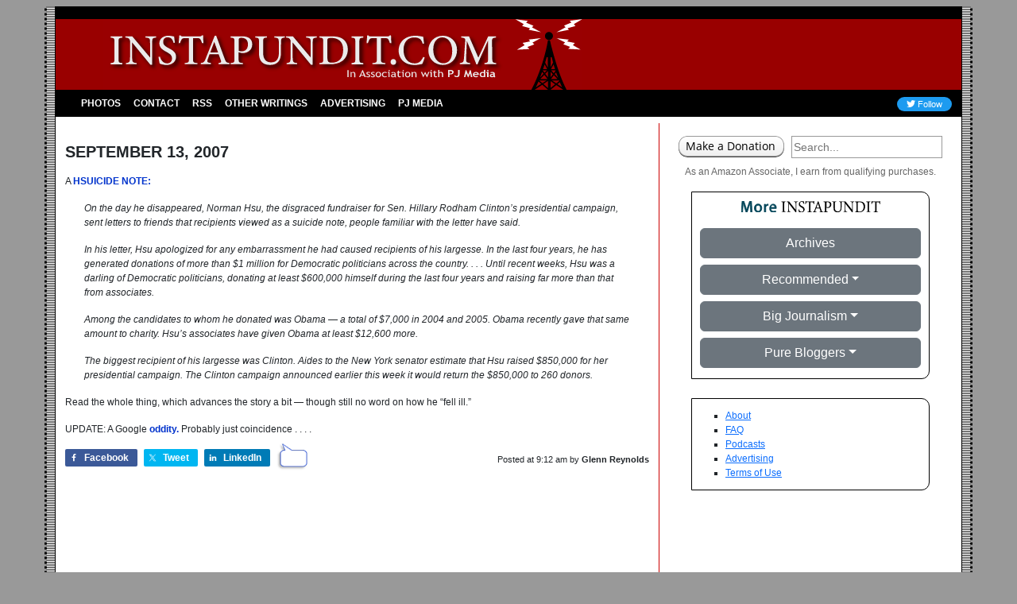

--- FILE ---
content_type: image/svg+xml
request_url: https://instapundit.com/wp-content/themes/instapundit/images/more-instapundit.svg
body_size: 1325
content:
<?xml version="1.0" encoding="utf-8"?>
<!-- Generator: Adobe Illustrator 26.3.1, SVG Export Plug-In . SVG Version: 6.00 Build 0)  -->
<svg version="1.1" id="Layer_1" xmlns="http://www.w3.org/2000/svg" xmlns:xlink="http://www.w3.org/1999/xlink" x="0px" y="0px"
	 viewBox="0 0 110 8.6" style="enable-background:new 0 0 110 8.6;" xml:space="preserve">
<g>
	<path style="fill:#034559;stroke:#034559;stroke-width:0.5;stroke-miterlimit:10;" d="M7.2,4.7C7.2,3.5,7.1,2.1,7.1,1.1h0
		c-0.3,1-0.6,2-1.1,3.2L4.6,8.4H3.7l-1.3-4C2,3.2,1.7,2.1,1.4,1.1h0c0,1-0.1,2.5-0.2,3.7L1,8.4H0L0.6,0H2l1.4,4.1
		c0.3,1,0.6,2,0.8,2.8h0c0.2-0.8,0.5-1.8,0.9-2.8L6.6,0H8l0.5,8.4H7.4L7.2,4.7z"/>
	<path style="fill:#034559;stroke:#034559;stroke-width:0.5;stroke-miterlimit:10;" d="M16.2,5.3c0,2.2-1.5,3.2-3,3.2
		c-1.6,0-2.9-1.2-2.9-3.1c0-2,1.3-3.2,3-3.2C15.1,2.2,16.2,3.5,16.2,5.3z M11.5,5.4c0,1.3,0.8,2.3,1.8,2.3c1,0,1.8-1,1.8-2.3
		c0-1-0.5-2.3-1.8-2.3S11.5,4.3,11.5,5.4z"/>
	<path style="fill:#034559;stroke:#034559;stroke-width:0.5;stroke-miterlimit:10;" d="M18.2,4.3c0-0.7,0-1.3,0-1.9h1l0,1.2h0
		c0.3-0.8,0.9-1.3,1.7-1.3c0.1,0,0.2,0,0.3,0v1c-0.1,0-0.2,0-0.4,0c-0.8,0-1.3,0.6-1.5,1.4c0,0.1,0,0.3,0,0.5v3.2h-1.1V4.3z"/>
	<path style="fill:#034559;stroke:#034559;stroke-width:0.5;stroke-miterlimit:10;" d="M23.3,5.6c0,1.5,1,2.1,2.1,2.1
		c0.8,0,1.2-0.1,1.7-0.3l0.2,0.8c-0.4,0.2-1,0.4-2,0.4c-1.8,0-2.9-1.2-2.9-3s1.1-3.3,2.8-3.3c2,0,2.5,1.7,2.5,2.8c0,0.2,0,0.4,0,0.5
		H23.3z M26.5,4.8C26.5,4.1,26.2,3,25,3c-1.1,0-1.6,1-1.7,1.8H26.5z"/>
	<path d="M31.8,8.4V8.1c1-0.1,1.1-0.2,1.1-1.2v-5c0-1.1-0.1-1.1-1.1-1.2V0.3h3.3v0.3c-1,0.1-1.1,0.2-1.1,1.2v5
		c0,1.1,0.1,1.1,1.1,1.2v0.3H31.8z"/>
	<path d="M44.6,0.6c-0.8,0.1-1.1,0.2-1.1,0.8c0,0.4,0,0.9,0,2.1v5H43L37.7,2v3.1c0,1.1,0,1.7,0.1,2c0,0.6,0.3,0.8,1.2,0.9v0.3h-3
		V8.1c0.8-0.1,1.1-0.2,1.1-0.9c0-0.4,0.1-1,0.1-2.1V1.9c0-0.3,0-0.5-0.2-0.8c-0.2-0.3-0.5-0.4-1.1-0.4V0.3h1.9l5.2,6.3V3.5
		c0-1.2,0-1.7-0.1-2.1c0-0.6-0.3-0.7-1.3-0.8V0.3h3.1V0.6z"/>
	<path d="M49.4,2.2c-0.2-0.8-0.6-1.6-1.7-1.6c-1,0-1.3,0.7-1.3,1.4c0,0.9,0.5,1.3,1.6,1.8c1.5,0.8,2.1,1.3,2.1,2.5
		c0,1.3-1.1,2.3-2.7,2.3c-0.7,0-1.4-0.2-1.9-0.4c-0.1-0.3-0.2-1.2-0.3-1.9l0.4-0.1c0.2,0.8,0.8,1.9,2.1,1.9c0.9,0,1.4-0.6,1.4-1.4
		c0-1-0.5-1.3-1.6-1.9c-1.3-0.7-2-1.3-2-2.5c0-1.1,0.9-2.2,2.5-2.2c0.7,0,1.4,0.2,1.6,0.2c0,0.4,0.1,0.9,0.2,1.8L49.4,2.2z"/>
	<path d="M57.3,2.3c-0.1-0.4-0.3-0.8-0.4-1c-0.2-0.3-0.3-0.4-1-0.4h-1.2v6.1c0,1,0.1,1.1,1.3,1.2v0.3h-3.6V8.1
		c1.1-0.1,1.2-0.2,1.2-1.2V0.8h-1.1c-0.7,0-0.9,0.1-1.1,0.4c-0.1,0.2-0.2,0.5-0.4,1h-0.4c0.1-0.8,0.1-1.5,0.2-2.2h0.3
		c0.2,0.3,0.3,0.3,0.7,0.3h4.9c0.3,0,0.4,0,0.6-0.3h0.3c0,0.6,0,1.5,0.1,2.2L57.3,2.3z"/>
	<path d="M61.9,8.4V8.1c0.8-0.1,0.9-0.2,0.7-0.7c-0.2-0.5-0.4-1.1-0.7-1.9h-2.7c-0.2,0.6-0.4,1-0.6,1.6c-0.3,0.8-0.1,0.9,0.9,1v0.3
		h-2.9V8.1c0.8-0.1,1-0.2,1.4-1.3l2.6-6.6l0.4-0.1c0.8,2.1,1.6,4.5,2.4,6.7c0.4,1.1,0.5,1.2,1.4,1.3v0.3H61.9z M60.6,1.8
		C60.2,2.8,59.8,4,59.5,5h2.3L60.6,1.8z"/>
	<path d="M68.3,0.3c0.9,0,1.6,0.2,2.1,0.5c0.5,0.4,0.8,0.9,0.8,1.8c0,1.8-1.5,2.6-2.7,2.6c-0.1,0-0.3,0-0.3,0l-0.9-0.2v1.9
		c0,1,0.1,1.1,1.2,1.2v0.3h-3.4V8.1c1.1-0.1,1.1-0.2,1.1-1.2v-5c0-1.1-0.1-1.1-1.1-1.2V0.3H68.3z M67.3,4.5c0.1,0.1,0.5,0.2,0.9,0.2
		c0.8,0,1.9-0.4,1.9-2c0-1.4-0.9-1.9-1.9-1.9c-0.4,0-0.6,0.1-0.7,0.1c-0.1,0.1-0.1,0.2-0.1,0.6V4.5z"/>
	<path d="M80.4,0.6c-0.8,0-1.1,0.2-1.1,0.8c0,0.3,0,0.8,0,2v1.3c0,1.3-0.1,2.2-0.9,3c-0.6,0.6-1.4,0.8-2.3,0.8c-0.7,0-1.5-0.1-2-0.6
		C73.3,7.4,73,6.6,73,5.1V1.9c0-1.1-0.1-1.2-1.1-1.3V0.3h3.2v0.3c-1,0.1-1.1,0.2-1.1,1.3v3.1c0,1.8,0.9,2.8,2.3,2.8
		c1.8,0,2.3-1.1,2.3-3.2V3.4c0-1.1,0-1.6-0.1-2c0-0.6-0.3-0.8-1.2-0.8V0.3h3V0.6z"/>
	<path d="M89.3,0.6c-0.8,0.1-1,0.2-1.1,0.8c0,0.4,0,0.9,0,2.1v5h-0.5L82.4,2v3.1c0,1.1,0,1.7,0.1,2c0,0.6,0.3,0.8,1.2,0.9v0.3h-3
		V8.1c0.8-0.1,1.1-0.2,1.1-0.9c0-0.4,0.1-1,0.1-2.1V1.9c0-0.3,0-0.5-0.2-0.8c-0.2-0.3-0.5-0.4-1.1-0.4V0.3h1.9l5.2,6.3V3.5
		c0-1.2,0-1.7-0.1-2.1c0-0.6-0.3-0.7-1.3-0.8V0.3h3.1V0.6z"/>
	<path d="M93.4,0.3c1.7,0,2.8,0.3,3.6,1.1C97.6,2,98,2.9,98,4.1c0,1.5-0.6,2.6-1.5,3.4c-0.9,0.7-2.1,1-3.7,1H90V8.1
		C91,8,91.1,7.9,91.1,6.9v-5c0-1.1-0.1-1.1-1.1-1.2V0.3H93.4z M92.1,6.8c0,0.9,0.4,1.2,1.3,1.2c2.2,0,3.4-1.5,3.4-3.7
		c0-1.4-0.5-2.4-1.4-3c-0.6-0.4-1.3-0.5-2.1-0.5c-0.6,0-0.9,0.1-1,0.2c-0.1,0.1-0.2,0.2-0.2,0.7V6.8z"/>
	<path d="M98.9,8.4V8.1c1-0.1,1.1-0.2,1.1-1.2v-5c0-1.1-0.1-1.1-1.1-1.2V0.3h3.3v0.3c-1,0.1-1.1,0.2-1.1,1.2v5
		c0,1.1,0.1,1.1,1.1,1.2v0.3H98.9z"/>
	<path d="M109.6,2.3c-0.1-0.4-0.3-0.8-0.4-1c-0.2-0.3-0.3-0.4-1-0.4H107v6.1c0,1,0.1,1.1,1.3,1.2v0.3h-3.6V8.1
		c1.1-0.1,1.2-0.2,1.2-1.2V0.8h-1.1c-0.7,0-0.9,0.1-1.1,0.4c-0.1,0.2-0.2,0.5-0.4,1h-0.4c0.1-0.8,0.1-1.5,0.2-2.2h0.3
		c0.2,0.3,0.3,0.3,0.7,0.3h4.9c0.3,0,0.4,0,0.6-0.3h0.3c0,0.6,0,1.5,0.1,2.2L109.6,2.3z"/>
</g>
</svg>
